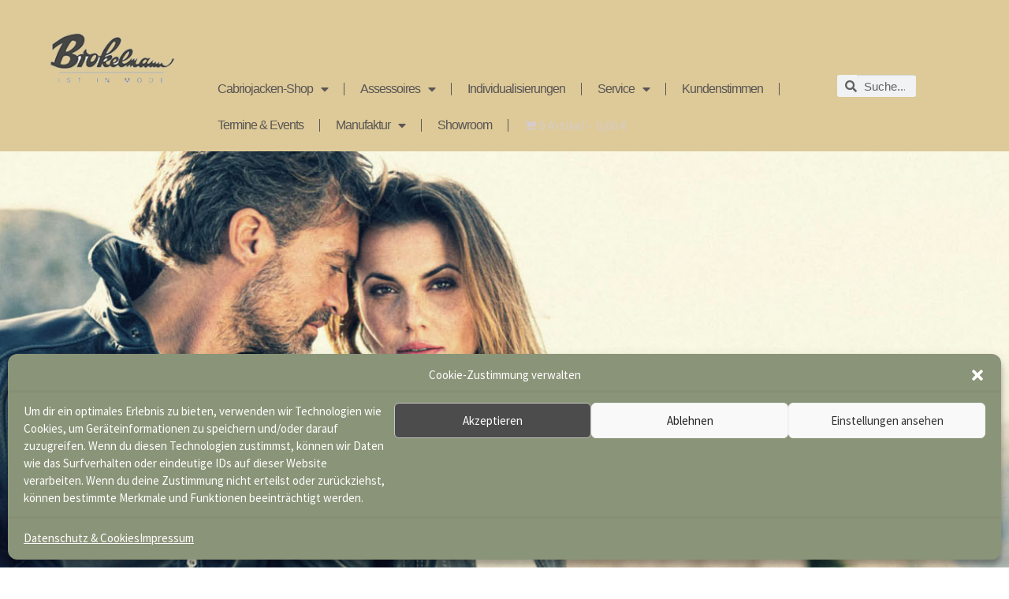

--- FILE ---
content_type: text/css
request_url: https://cabrio-lederjacken.de/wp-content/uploads/elementor/css/post-12320.css?ver=1718284871
body_size: 543
content:
.elementor-kit-12320{--e-global-color-primary:#6EC1E4;--e-global-color-secondary:#54595F;--e-global-color-text:#7A7A7A;--e-global-color-accent:#61CE70;--e-global-color-6d0fc41a:#4054B2;--e-global-color-dcf1c51:#23A455;--e-global-color-2217de8e:#000;--e-global-color-4606d4e5:#888888;--e-global-typography-primary-font-family:"Roboto";--e-global-typography-primary-font-weight:600;--e-global-typography-secondary-font-family:"Roboto";--e-global-typography-secondary-font-weight:400;--e-global-typography-text-font-family:"Roboto";--e-global-typography-text-font-weight:400;--e-global-typography-accent-font-family:"Roboto";--e-global-typography-accent-font-weight:500;color:#4F4F4F;font-size:1em;font-weight:400;}.elementor-kit-12320 a{color:#D6CBCB;}.elementor-kit-12320 a:hover{color:#D6CBCB;}.elementor-kit-12320 h1{font-family:"Abel2", Sans-serif;}.elementor-kit-12320 h2{font-family:"Abel2", Sans-serif;}.elementor-kit-12320 h3{font-family:"Abel2", Sans-serif;}.elementor-kit-12320 h4{font-family:"Abel2", Sans-serif;}.elementor-kit-12320 h5{color:#FFFFFF;font-family:"Abel2", Sans-serif;line-height:24px;}.elementor-kit-12320 h6{color:#000000;font-family:"Abel2", Sans-serif;}.elementor-section.elementor-section-boxed > .elementor-container{max-width:1140px;}.e-con{--container-max-width:1140px;}{}h1.entry-title{display:var(--page-title-display);}.elementor-kit-12320 e-page-transition{background-color:#FFBC7D;}@media(max-width:1024px){.elementor-section.elementor-section-boxed > .elementor-container{max-width:1024px;}.e-con{--container-max-width:1024px;}}@media(max-width:767px){.elementor-section.elementor-section-boxed > .elementor-container{max-width:767px;}.e-con{--container-max-width:767px;}}/* Start Custom Fonts CSS */@font-face {
	font-family: 'Roboto';
	font-style: normal;
	font-weight: normal;
	font-display: auto;
	src: url('https://cabriolederjacken.de/wp-content/uploads/2022/12/Roboto-Regular.ttf') format('truetype');
}
/* End Custom Fonts CSS */
/* Start Custom Fonts CSS */@font-face {
	font-family: 'Abel2';
	font-style: normal;
	font-weight: normal;
	font-display: auto;
	src: url('https://cabrio-lederjacken.de/wp-content/uploads/2024/06/Abel-Regular.ttf') format('truetype');
}
/* End Custom Fonts CSS */

--- FILE ---
content_type: text/css
request_url: https://cabrio-lederjacken.de/wp-content/uploads/elementor/css/post-20240.css?ver=1718333135
body_size: 1276
content:
.elementor-20240 .elementor-element.elementor-element-4db7e0a{--display:flex;--flex-direction:row;--container-widget-width:calc( ( 1 - var( --container-widget-flex-grow ) ) * 100% );--container-widget-height:100%;--container-widget-flex-grow:1;--container-widget-align-self:stretch;--align-items:stretch;--gap:10px 10px;--background-transition:0.3s;--margin-top:0px;--margin-bottom:60px;--margin-left:0px;--margin-right:0px;}.elementor-20240 .elementor-element.elementor-element-4db7e0a:not(.elementor-motion-effects-element-type-background), .elementor-20240 .elementor-element.elementor-element-4db7e0a > .elementor-motion-effects-container > .elementor-motion-effects-layer{background-color:#DDCA98;}.elementor-20240 .elementor-element.elementor-element-4db7e0a, .elementor-20240 .elementor-element.elementor-element-4db7e0a::before{--border-transition:0.3s;}.elementor-20240 .elementor-element.elementor-element-a7da274{--display:flex;--background-transition:0.3s;}.elementor-20240 .elementor-element.elementor-element-9dc89ce{--display:flex;--background-transition:0.3s;}.elementor-20240 .elementor-element.elementor-element-926b8d5{--spacer-size:10px;}.elementor-20240 .elementor-element.elementor-element-68fc576{--spacer-size:10px;}.elementor-20240 .elementor-element.elementor-element-8452654{--display:flex;--background-transition:0.3s;}.elementor-20240 .elementor-element.elementor-element-765c8b3{--spacer-size:70px;}.elementor-20240 .elementor-element.elementor-element-ea8f023 .elementor-menu-toggle{margin:0 auto;}.elementor-20240 .elementor-element.elementor-element-ea8f023 .elementor-nav-menu .elementor-item{font-family:"Roboto", Sans-serif;font-size:1em;font-weight:400;letter-spacing:-1px;}.elementor-20240 .elementor-element.elementor-element-ea8f023 .elementor-nav-menu--main .elementor-item{color:#5A5555;fill:#5A5555;}.elementor-20240 .elementor-element.elementor-element-ea8f023 .elementor-nav-menu--main .elementor-item:hover,
					.elementor-20240 .elementor-element.elementor-element-ea8f023 .elementor-nav-menu--main .elementor-item.elementor-item-active,
					.elementor-20240 .elementor-element.elementor-element-ea8f023 .elementor-nav-menu--main .elementor-item.highlighted,
					.elementor-20240 .elementor-element.elementor-element-ea8f023 .elementor-nav-menu--main .elementor-item:focus{color:#FFFFFF;fill:#FFFFFF;}.elementor-20240 .elementor-element.elementor-element-ea8f023 .elementor-nav-menu--main .elementor-item.elementor-item-active{color:#FFFFFF;}.elementor-20240 .elementor-element.elementor-element-ea8f023{--e-nav-menu-divider-content:"";--e-nav-menu-divider-style:solid;--e-nav-menu-divider-width:1px;--e-nav-menu-divider-color:#5A5555;}.elementor-20240 .elementor-element.elementor-element-ea8f023 div.elementor-menu-toggle{color:#FFFFFF;}.elementor-20240 .elementor-element.elementor-element-ea8f023 div.elementor-menu-toggle svg{fill:#FFFFFF;}.elementor-20240 .elementor-element.elementor-element-ea8f023 > .elementor-widget-container{padding:0px 0px 0px 0px;}.elementor-20240 .elementor-element.elementor-element-fa7f28c{--display:flex;--background-transition:0.3s;}.elementor-20240 .elementor-element.elementor-element-fbd813d{--spacer-size:75px;}.elementor-20240 .elementor-element.elementor-element-7086dae .elementor-search-form__container{min-height:28px;}.elementor-20240 .elementor-element.elementor-element-7086dae .elementor-search-form__submit{min-width:28px;}body:not(.rtl) .elementor-20240 .elementor-element.elementor-element-7086dae .elementor-search-form__icon{padding-left:calc(28px / 3);}body.rtl .elementor-20240 .elementor-element.elementor-element-7086dae .elementor-search-form__icon{padding-right:calc(28px / 3);}.elementor-20240 .elementor-element.elementor-element-7086dae .elementor-search-form__input, .elementor-20240 .elementor-element.elementor-element-7086dae.elementor-search-form--button-type-text .elementor-search-form__submit{padding-left:calc(28px / 3);padding-right:calc(28px / 3);}.elementor-20240 .elementor-element.elementor-element-7086dae input[type="search"].elementor-search-form__input{font-family:"Roboto", Sans-serif;font-weight:400;}.elementor-20240 .elementor-element.elementor-element-7086dae .elementor-search-form__input,
					.elementor-20240 .elementor-element.elementor-element-7086dae .elementor-search-form__icon,
					.elementor-20240 .elementor-element.elementor-element-7086dae .elementor-lightbox .dialog-lightbox-close-button,
					.elementor-20240 .elementor-element.elementor-element-7086dae .elementor-lightbox .dialog-lightbox-close-button:hover,
					.elementor-20240 .elementor-element.elementor-element-7086dae.elementor-search-form--skin-full_screen input[type="search"].elementor-search-form__input{color:#000000;fill:#000000;}.elementor-20240 .elementor-element.elementor-element-7086dae:not(.elementor-search-form--skin-full_screen) .elementor-search-form--focus .elementor-search-form__input,
					.elementor-20240 .elementor-element.elementor-element-7086dae .elementor-search-form--focus .elementor-search-form__icon,
					.elementor-20240 .elementor-element.elementor-element-7086dae .elementor-lightbox .dialog-lightbox-close-button:hover,
					.elementor-20240 .elementor-element.elementor-element-7086dae.elementor-search-form--skin-full_screen input[type="search"].elementor-search-form__input:focus{color:#000000;fill:#000000;}.elementor-20240 .elementor-element.elementor-element-7086dae:not(.elementor-search-form--skin-full_screen) .elementor-search-form__container{border-radius:3px;}.elementor-20240 .elementor-element.elementor-element-7086dae.elementor-search-form--skin-full_screen input[type="search"].elementor-search-form__input{border-radius:3px;}.elementor-20240 .elementor-element.elementor-element-b418e67{--display:flex;--background-transition:0.3s;}.elementor-20240 .elementor-element.elementor-element-b61006e{--display:flex;--flex-direction:row;--container-widget-width:calc( ( 1 - var( --container-widget-flex-grow ) ) * 100% );--container-widget-height:100%;--container-widget-flex-grow:1;--container-widget-align-self:stretch;--align-items:stretch;--gap:10px 10px;--background-transition:0.3s;--overlay-opacity:0.5;--margin-top:-70px;--margin-bottom:0px;--margin-left:0px;--margin-right:0px;}.elementor-20240 .elementor-element.elementor-element-b61006e:not(.elementor-motion-effects-element-type-background), .elementor-20240 .elementor-element.elementor-element-b61006e > .elementor-motion-effects-container > .elementor-motion-effects-layer{background-image:url("https://cabrio-lederjacken.de/wp-content/uploads/2024/06/header-start.jpg");background-position:center center;background-size:cover;}.elementor-20240 .elementor-element.elementor-element-b61006e::before, .elementor-20240 .elementor-element.elementor-element-b61006e > .elementor-background-video-container::before, .elementor-20240 .elementor-element.elementor-element-b61006e > .e-con-inner > .elementor-background-video-container::before, .elementor-20240 .elementor-element.elementor-element-b61006e > .elementor-background-slideshow::before, .elementor-20240 .elementor-element.elementor-element-b61006e > .e-con-inner > .elementor-background-slideshow::before, .elementor-20240 .elementor-element.elementor-element-b61006e > .elementor-motion-effects-container > .elementor-motion-effects-layer::before{--background-overlay:'';}.elementor-20240 .elementor-element.elementor-element-b61006e, .elementor-20240 .elementor-element.elementor-element-b61006e::before{--border-transition:0.3s;}.elementor-20240 .elementor-element.elementor-element-557f33a{--display:flex;--background-transition:0.3s;}.elementor-20240 .elementor-element.elementor-element-0998d71{--spacer-size:600px;}.elementor-20240 .elementor-element.elementor-element-c1f3c18{--display:flex;--background-transition:0.3s;}@media(max-width:767px){.elementor-20240 .elementor-element.elementor-element-4ed7708 > .elementor-widget-container{margin:-50px 0px 0px 0px;}.elementor-20240 .elementor-element.elementor-element-765c8b3{--spacer-size:0px;}.elementor-20240 .elementor-element.elementor-element-ea8f023 > .elementor-widget-container{margin:-60px 0px 0px 0px;}.elementor-20240 .elementor-element.elementor-element-fbd813d{--spacer-size:1px;}.elementor-20240 .elementor-element.elementor-element-7086dae > .elementor-widget-container{margin:-46px 0px -50px 0px;}.elementor-20240 .elementor-element.elementor-element-0998d71{--spacer-size:120px;}}@media(min-width:768px){.elementor-20240 .elementor-element.elementor-element-a7da274{--width:3.2%;}.elementor-20240 .elementor-element.elementor-element-9dc89ce{--width:15.533%;}.elementor-20240 .elementor-element.elementor-element-8452654{--width:64%;}.elementor-20240 .elementor-element.elementor-element-fa7f28c{--width:9.467%;}.elementor-20240 .elementor-element.elementor-element-b418e67{--width:7.668%;}}/* Start Custom Fonts CSS */@font-face {
	font-family: 'Roboto';
	font-style: normal;
	font-weight: normal;
	font-display: auto;
	src: url('https://cabriolederjacken.de/wp-content/uploads/2022/12/Roboto-Regular.ttf') format('truetype');
}
/* End Custom Fonts CSS */